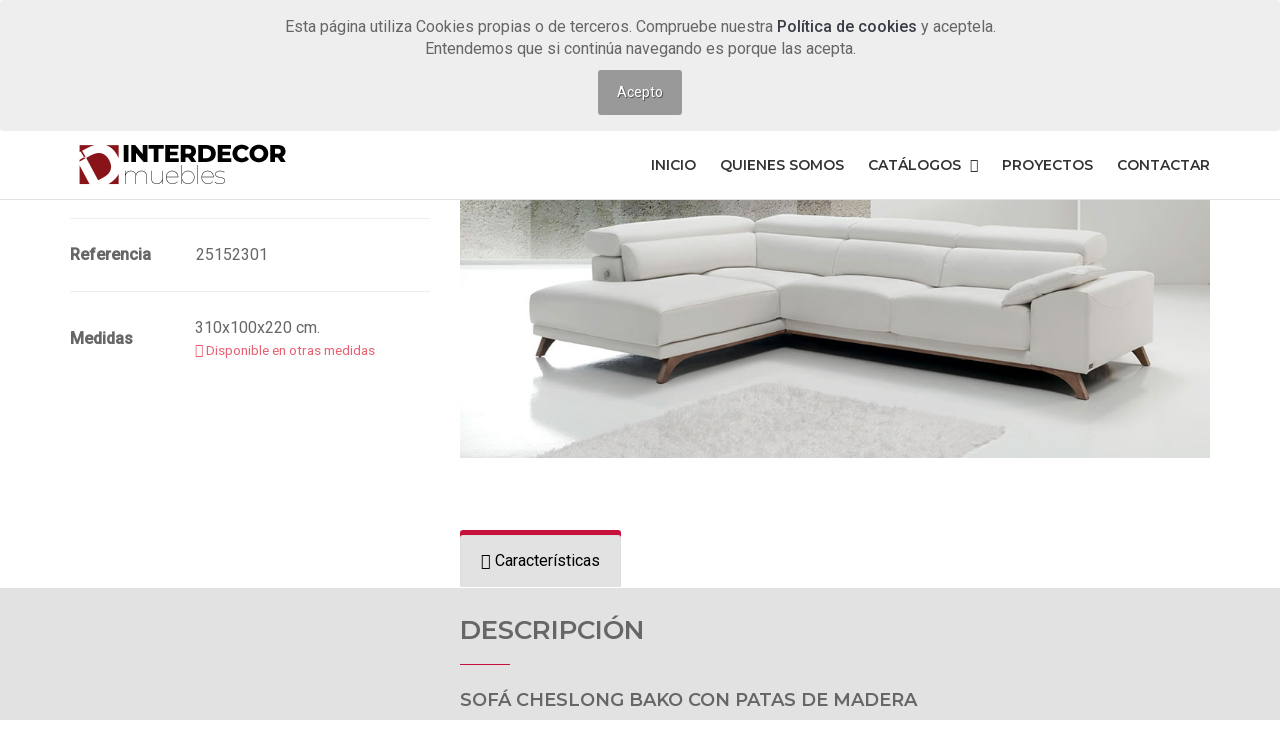

--- FILE ---
content_type: text/html; charset=UTF-8
request_url: https://interdecormuebles.com/producto.php?producto=24
body_size: 12487
content:
<!DOCTYPE html>
<html lang="es">
<head>
	<!-- Global site tag (gtag.js) - Google Analytics -->
<script async src="https://www.googletagmanager.com/gtag/js?id=UA-6146279-1"></script>
<script>
  window.dataLayer = window.dataLayer || [];
  function gtag(){dataLayer.push(arguments);}
  gtag('js', new Date());

  gtag('config', 'UA-6146279-1');
</script>

								
	
	
	<meta charset="utf-8">
    <meta http-equiv="X-UA-Compatible" content="IE=edge">
    <meta name="viewport" content="width=device-width, initial-scale=1, maximum-scale=1">

    <!-- Mobile Web-app fullscreen -->
    <meta name="apple-mobile-web-app-capable" content="yes">
    <meta name="mobile-web-app-capable" content="yes">

    <!-- Meta tags -->
    <meta name="Title" content="Sofá Cheslong Bako con patas de madera  - Interdecor Muebles" />
    <meta name="description" content="La pieza estrella de la casa donde más horas pasaras disfrutando de tu hogar y " />
	<link rel="canonical" href="https://www.interdecormuebles.com/producto.php?producto=24" />
	<meta name="language" content="es-ES" />
	<meta name="robots" content="all" />
    <meta name="author" content="ApR IMAGEN">
    <link rel="icon" href="favicon.ico">

    <!--Title-->
	<title>Sofá Cheslong Bako con patas de madera  - Interdecor Muebles</title>
	
<!--CSS styles-->
    <link rel="stylesheet" media="all" href="css/bootstrap.css" />
    <link rel="stylesheet" media="all" href="css/animate.css" />
    <link rel="stylesheet" media="all" href="css/font-awesome.css" />
    <link rel="stylesheet" media="all" href="css/furniture-icons.css" />
    <link rel="stylesheet" media="all" href="css/linear-icons.css" />
    <link rel="stylesheet" media="all" href="css/magnific-popup.css" />
    <link rel="stylesheet" media="all" href="css/owl.carousel.css" />
    <link rel="stylesheet" media="all" href="css/ion-range-slider.css" />
    <link rel="stylesheet" media="all" href="css/theme.css" />

    <!--Google fonts-->
    <link href="https://fonts.googleapis.com/css?family=Montserrat:400,500,600&amp;subset=latin-ext" rel="stylesheet">
    <link href="https://fonts.googleapis.com/css?family=Roboto:300,400,500" rel="stylesheet">

    <!-- HTML5 shim and Respond.js IE8 support of HTML5 elements and media queries -->
    <!--[if lt IE 9]>
    <script src="https://oss.maxcdn.com/html5shiv/3.7.2/html5shiv.min.js"></script>
    <script src="https://oss.maxcdn.com/respond/1.4.2/respond.min.js"></script>
    <![endif]-->

    <script type="text/javascript" src="js/jquery.js"></script>
    <script type="text/javascript" src="js/plugins.js"></script>
    <script type="text/javascript" src="js/jquery.cookiebar.js"></script>
    <script type="text/javascript">
        $(document).ready(function () {
            $.cookieBar();
        });
		
    	// jQuery - Wait until images (and other resources) are loaded
		$(window).load(function(){
			   // All images, css style sheets and external resources are loaded!
		});
	
	</script>
</head>
	<body>
		<div class="page-loader loaded"></div>
	<!-- Politica de Cookies
    ============================================= -->
    <div class="modal fade" id="cookies" tabindex="-1" role="dialog" aria-labelledby="myModalLabel" aria-hidden="true" style="z-index: 99999;">
        <div class="modal-dialog">
            <div class="modal-body">
                <div class="modal-content" style="background-color:white;">
                    <div class="modal-header">
                        <button type="button" class="close" data-dismiss="modal" aria-hidden="true">&times;</button>
                        <h4 class="modal-title" id="myModalLabel" style="color:black;">Política de cookies</h4>
                    </div>
                    <div class="modal-body">
                        <h5 class="nomargin" style="color:black;">Conformidad con uso de cookies en UE</h5>
                        <p style="color:black;">
                            En cumplimiento de la Ley 34/2002, de 11 de julio, de Servicios de la Sociedad de la Información y Comercio Electrónico le informamos de que este sitio web usa Cookies para mejorar y optimizar la
                            experiencia del usuario. A continuación encontrará información detallada sobre qué son las "Cookies", qué tipología utiliza este sitio web, cómo cambiar la configuración de sus cookies, y qué ocurre si deshabilita las Cookies.
                        </p>

                        <h5 class="nomargin" style="color:black;">¿Qué es una cookie y para qué sirve?</h5>
                        <p style="color:black;">
                            Una "Cookie" es un pequeño archivo que se almacena en el ordenador del usuario, tablet, smartphone o cualquier otro dispositivo con información sobre la navegación.<br>

                            El conjunto de "cookies" de todos nuestros usuarios nos ayuda a mejorar la calidad de nuestra web, permitiéndonos controlar qué páginas son útiles, cuáles no y cuáles son susceptibles de mejora.<br>
                            Las cookies son esenciales para el funcionamiento de internet, aportando innumerables ventajas en la prestación de servicios interactivos, facilitándote la navegación y usabilidad de nuestra web.<br>
                            En ningún caso las cookies podrían dañar tu equipo. Por contra, el que estén activas nos ayuda a identificar y resolver los errores.
                        </p>

                        <h5 class="nomargin" style="color:black;">¿Qué tipos de cookies existen y cuales utilizamos?</h5>
                        <p style="color:black;">
                            <strong>Según la entidad que la gestiona:</strong><br>
                            - Cookies propias: Son aquellas que se envían a tu equipo desde nuestros propios equipos o dominios y desde el que prestamos el servicio que nos solicitas.<br>
                            - Cookies de terceros: Son aquellas que se envían a tu equipo desde un equipo o dominio que no es gestionado por nosotros, sino por otra entidad colaboradora. Como por ejemplo, las usadas por redes sociales, o por contenido externo como Google Maps.
                        </p>

                        <p style="color:black;">
                            <strong>Según el plazo de tiempo que permanecen activadas:</strong><br>
                            - Cookies de sesión: Son cookies temporales que permanecen en el archivo de cookies de tu navegador hasta que abandonas la página web, por lo que ninguna queda registrada en el disco duro de tu ordenador. La información obtenida por medio de estas cookies, sirven para analizar pautas de tráfico en la web. A la larga, esto nos permite proporcionar una mejor experiencia para mejorar el contenido y facilitar su uso.<br>
                            - Cookies persistentes: Son almacenadas en el disco duro y nuestra web las lee cada vez que realizas una nueva visita. Una web permanente posee una fecha de expiración determinada. La cookie dejará de funcionar después de esa fecha. Estas cookies las utilizamos, generalmente, para facilitar los servicios de compra y registro.
                        </p>

                        <p style="color:black;">
                            <strong>Según su finalidad:</strong><br>
                            - Cookies técnicas: Son aquellas necesarias para la navegación y el buen funcionamiento de nuestra página web. Permiten por ejemplo, controlar el tráfico y la comunicación de datos, acceder a partes de acceso restringido, realizar el proceso de compra de un pedido, utilizar elementos de seguridad, almacenar contenidos para poder difundir vídeos o compartir contenidos a través de redes sociales.<br>
                            - Cookies de personalización: Son aquéllas que te permiten acceder al servicio con unas características predefinidas en función de una serie de criterios, como por ejemplo el idioma, el tipo de navegador a través del cual se accede al servicio, la configuración regional desde donde se accede al servicio, etc.<br>
                            - Cookies de análisis: Son aquéllas que nos permiten cuantificar el número de usuarios y así realizar la medición y análisis estadístico de la utilización que hacen los usuarios de los servicios prestados.<br>
                            - Para ello se analiza su navegación en nuestra página web con el fin de mejorar la oferta de productos y servicios que ofrecemos.<br>
                            - Cookies publicitarias: Son aquéllas que permiten la gestión, de la forma más eficaz posible, de los espacios publicitarios que se pudieran incluir en nuestra página web.<br>
                            - Cookies de publicidad comportamental: Estas cookies almacenan información del comportamiento de los usuarios obtenida a través de la observación continuada. Gracias a ellas, podemos conocer los hábitos de navegación en internet y mostrarte publicidad relacionada con tu perfil de navegación.<br>

                            <div class="table-responsive">
                                <table class="table">
                                    <thead>
                                        <tr>
                                            <th>Dominio</th>
                                            <th>Finalidad</th>
                                        </tr>
                                    </thead>
                                    <tbody>
                                        <tr>
                                            <td>interdecormuebles.com</td>
                                            <td>De sesión</td>
                                        </tr>

                                        <tr>
                                            <td>google.com</td>
                                            <td>Analítica</td>
                                        </tr>
                                    </tbody>
                                </table>
                            </div>

                        </p>

                        <h5 class="nomargin" style="color:black;">Administre las cookies en su navegador</h5>
                        <p style="color:black;">Puede permitir, bloquear o eliminar las cookies instaladas en su equipo mediante la configuración de las opciones de su navegador de Internet. En caso de que no permita la instalación de cookies en su navegador es posible que no pueda acceder a algunos de los servicios y que su experiencia en nuestra web pueda resultar menos satisfactoria.</p>
                        <div class="accordion accordion-bg clearfix">

                            <div class="toggle toggle-bg">
                                <a href="http://support.google.com/chrome/answer/95647?hl=es" target="_blank">
                                    <div class="togglet"><i class="icon-ok-circle"></i>Chrome</div>
                                </a>
                            </div>

                            <div class="toggle toggle-bg">
                                <a href="http://support.mozilla.org/es/kb/habilitar-y-deshabilitar-cookies-que-los-sitios-we" target="_blank">
                                    <div class="togglet"><i class="icon-ok-circle"></i>Mozilla Firefox</div>
                                </a>
                            </div>

                            <div class="toggle toggle-bg">
                                <a href="http://windows.microsoft.com/es-es/windows-vista/block-or-allow-cookies" target="_blank">
                                    <div class="togglet"><i class="icon-ok-circle"></i>Internet Explorer</div>
                                </a>
                            </div>

                            <div class="toggle toggle-bg">
                                <a href="https://help.opera.com/en/latest/web-preferences/#cookies" target="_blank">
                                    <div class="togglet"><i class="icon-ok-circle"></i>Opera</div>
                                </a>
                            </div>

                            <div class="toggle toggle-bg">
                                <a href="http://support.apple.com/kb/PH19214?viewlocale=es_ES&locale=es_ES" target="_blank">
                                    <div class="togglet"><i class="icon-ok-circle"></i>Safari</div>
                                </a>
                            </div>

                            <div class="toggle toggle-bg">
                                <a href="http://support.apple.com/kb/ht1677?viewlocale=es_es" target="_blank">
                                    <div class="togglet"><i class="icon-ok-circle"></i>Safari para IOS (iPhone y iPad)</div>
                                </a>
                            </div>

                            <div class="toggle toggle-bg">
                                <a href="http://support.google.com/chrome/answer/2392971?hl=es" target="_blank">
                                    <div class="togglet"><i class="icon-ok-circle"></i>Chrome para Android</div>
                                </a>
                            </div>

                        </div>

                        <h5 class="nomargin" style="color:black;">¿Qué ocurre si se deshabilitan las cookies?</h5>
                        <p style="color:black;">En el caso de bloquear o no aceptar la instalación de cookies es posible que ciertos servicios ofrecidos por nuestro sitio web que necesitan su uso queden deshabilitados y, por lo tanto, no estén disponibles para Vd. por lo que no podrá aprovechar por completo todo lo que nuestra web y aplicaciones le ofrecen. <br>Es posible también que la calidad de funcionamiento de la página web pueda disminuir.</p>

                    </div>
                    <div class="modal-footer">
                        <button type="button" class="btn btn-default" data-dismiss="modal">Cerrar</button>
                    </div>
                </div>
            </div>
        </div>
    </div><!-- Politica de Cookies end --> 

    <div class="wrapper">

        <!--Use class "navbar-fixed" or "navbar-default" -->
        <!--If you use "navbar-fixed" it will be sticky menu on scroll (only for large screens)-->
		
		<!-- ======================== Navigation ======================== -->

        <nav class="navbar-fixed">
			<div class="coockiebar" style="position: sticky; width: 100% top:0; z-index: 999999"></div>

            <div class="container">

                <!-- ==========  Main navigation ========== -->

                <div class="navigation navigation-main">

                    <!-- Setup your logo here-->

                    <a href="index.php" class="logo"><img src="../../../assets/images/logo.png" alt="" /></a>

                    <!-- Mobile toggle menu -->

                    <a href="#" class="open-menu"><i class="icon icon-menu"></i></a>

                    <!-- Convertible menu (mobile/desktop)-->

                    <div class="floating-menu">

                        <!-- Mobile toggle menu trigger-->

                        <div class="close-menu-wrapper">
                            <span class="close-menu"><i class="icon icon-cross"></i></span>
                        </div>

                        <ul>
                            <li><a href="index.php">Inicio</a></li>
                            <li><a href="tienda-de-muebles.php">Quienes somos</a></li>

                            <!-- Single dropdown-->

                            <li>
                                <a href="#">Catálogos <span class="open-dropdown"><i class="fa fa-angle-down"></i></span></a>
                                <div class="navbar-dropdown navbar-dropdown-single">
                                    <div class="navbar-box">

                                        <!-- box-2 (without 'box-1', box-2 will be displayed as full width)-->

                                        <div class="box-2">
                                            <div class="box clearfix">
                                                <ul>
			<!-- Selecciona todos los catálogo sy los muestra en el Menu -->
										
																							
                                                <li><a href="catalogos.php?catalogo=10">
														Salones</a></li>
																										
                                                <li><a href="catalogos.php?catalogo=11">
														Dormitorios matrimonio</a></li>
																										
                                                <li><a href="catalogos.php?catalogo=12">
														Dormitorios juveniles</a></li>
																										
                                                <li><a href="catalogos.php?catalogo=13">
														Mesas de comedor</a></li>
																										
                                                <li><a href="catalogos.php?catalogo=14">
														Mesa de centro</a></li>
																										
                                                <li><a href="catalogos.php?catalogo=15">
														Sofás, cheslong y sillones</a></li>
																										
                                                <li><a href="catalogos.php?catalogo=16">
														Sillas y taburetes</a></li>
																										
                                                <li><a href="catalogos.php?catalogo=17">
														Mueble auxiliar</a></li>
																										
                                                <li><a href="catalogos.php?catalogo=18">
														Armarios</a></li>
																										
                                                <li><a href="catalogos.php?catalogo=19">
														Descanso</a></li>
																										
                                                <li><a href="catalogos.php?catalogo=20">
														Cortinas y Alfombras</a></li>
																										
                                                <li><a href="catalogos.php?catalogo=21">
														Oficinas</a></li>
																										
                                                <li><a href="catalogos.php?catalogo=22">
														Cocinas</a></li>
																<!-- FIN de Selecciona todos los catálogo sy los muestra en el Menu -->										
                                                </ul>
                                            </div> <!--/box-->
                                        </div> <!--/box-2-->
                                    </div> <!--/navbar-box-->
                                </div> <!--/navbar-dropdown-->
                            </li>

                            <!-- Simple menu link-->
                            <li><a href="proyectos-de-decoracion.php">Proyectos</a></li>

                            <!-- Simple menu link-->
                            <li><a href="contactar.php">Contactar</a></li>

                        </ul>
                    </div> <!--/floating-menu-->
                </div> <!--/navigation-main-->


            </div> <!--/container-->
        </nav>      

        		
		
	<!-- ========================  Product ======================== -->

      <section class="product">
		  							
							          <div class="main">
              <div class="container">
                  <div class="row product-flex">
					  
					  <div class="container">
						  <ol class="breadcrumb breadcrumb-inverted">
							<li><a href="index.php"><span class="icon icon-home"></span></a></li>
							<li><a class="active" href="catalogos.php?catalogo=15">Sofás, cheslong y sillones</a></li>
						  </ol>
					  </div>

                      <!-- product flex is used only for mobile order -->
                      <!-- on mobile 'product-flex-info' goes bellow gallery 'product-flex-gallery' -->

                      <div class="col-md-4 col-sm-12 product-flex-info">
                          <div class="clearfix">

                              <!-- === product-title === -->

                              <h1 class="title">Sofá Cheslong Bako con patas de madera  <small>Sofá Cheslong con patas</small></h1>

                              <div class="clearfix">

                                  <!-- === descuentos y ofertas === -->
								  
									                                  <hr />

                                  <!-- === referencia === -->

                                  <div class="info-box">
                                      <span><strong>Referencia</strong></span>
                                      <span>25152301</span>
                                  </div>
									
								  <!-- === fabricante === -->
								  
									                                  <hr />

                                  <!-- === medidas === -->
								  
									
                                  <div class="info-box">
									                                        <span><strong>Medidas</strong></span>
                                      <div class="product-colors clearfix">
										310x100x220 cm.
                                      </div>
                                  
								  								  <small class="text-warning"><span class="fa fa-arrows-alt"></span> Disponible en otras medidas</small>
								  
									  </div>

                              </div> <!--/clearfix-->
                          </div> <!--/product-info-wrapper-->
                      </div> <!--/col-md-4-->
                      <!-- === product item gallery === -->

                      <div class="col-md-8 col-sm-12 product-flex-gallery">

                          <!-- === product gallery === -->
					  
                          <div class="owl-product-gallery open-popup-gallery">
    							  
                                <a href="assets/images/productos/25152301.jpg"><img src="assets/images/productos/25152301.jpg" alt="Sofá Cheslong Bako con patas de madera " height="500" /></a>
							  
														  							  							  							  							  
                            </div>						
                      </div>

                  </div>
              </div>
          </div>

          <!-- === product-info === -->

          <div class="info">
              <div class="container">
                  <div class="row">

                      <!-- === product-designer === -->

                      <div class="col-md-4">
                           <!--/designer-->
                      </div> <!--/col-md-4-->
                      <!-- === nav-tabs === -->

                      <div class="col-md-8">
                          <ul class="nav nav-tabs" role="tablist">                                
                              <li role="presentation" class="active">
                                  <a href="#design" aria-controls="design" role="tab" data-toggle="tab">
                                      <i class="icon icon-sort-alpha-asc"></i>
                                      <span>Características</span>
                                  </a>
                              </li>                                
                          </ul>

                          <!-- === tab-panes === -->

                          <div class="tab-content">
                            
                              <!-- ============ tab #2 ============ -->

                              <div role="tabpanel" class="tab-pane active" id="design">
                                  <div class="content">
                                      <div class="row">
<!--
                                            <div class="col-md-4">
                                                <h3>Dimensions</h3>
                                                <p>
                                                    <img class="full-image" src="assets/images/specs.png" alt="Alternate Text" width="350" />
                                                </p>
                                                <hr />
                                                <p>
                                                    <img class="full-image" src="assets/images/specs.png" alt="Alternate Text" width="350" />
                                                </p>
                                            </div>
-->
                                          <div class="col-md-12">
                                              <h3>Descripción</h3>
											  <h2 class="h5">Sofá Cheslong Bako con patas de madera </h2>
                                              <p>
                                                  La pieza estrella de la casa donde más horas pasaras disfrutando de tu hogar y tú familia. Este fantástico sofá es una pieza de diseño que aparte de su estética esconde un sinfín de posibilidades; asientos deslizantes, respaldos reclinables tipo carraca sistema italiano máxima calidad, respaldo reclinable en zona cheslong y la última tendencia, una bancada de madera que proporciona una estética especial y una funcionalidad extra, podrás limpiar debajo sin necesidad de moverlo y por supuesto está pensado para que puedan pasar los robots aspiradores. Sus posibilidades en medidas y acabados de tapicería son infinitas. Pruébalo en nuestra exposición no te podrás resistir.                                              </p>
                                          </div>

                                      </div> <!--/row-->
                                  </div> <!--/content-->
                              </div> <!--/tab-pane-->
                                
                          </div> <!--/tab-content-->
                      </div>
                  </div> <!--/row-->
              </div> <!--/container-->
          </div> <!--/info-->
      		</section>	
		
		
		<!-- ================== Footer  ================== -->
		
		<!-- ================== Footer  ================== -->

        <footer>
            <div class="container">

                <!--footer showroom-->
                <div class="footer-showroom">
                    <div class="row">
                        <div class="col-sm-9">
                            <h3 style="margin-bottom: 0px;">Visite nuestro showroom</h3>
							<h2 class="h5" style="margin-top: 0px;"><small>Tienda de muebles modernos en Móstoles</small></h2>
                            <p>Calle Río Duero, 13 - 28935, Móstoles (Madrid)</p>
							<!--<p><strong class="text-warning">Cerrado del 14 al 29 de Agosto de 2020.</strong> Disculpen las molestias</p>-->
							<p><!-- <strong class="text-warning">Cerrado por vacaciones del 7/08 al 31/08 inclusive.</strong></br> -->
								<strong>Lunes:</strong> 17:00 - 20:30 | <strong>Martes - Viernes:</strong> 10:00 - 13:30 y 17:00 - 20:30</br><strong>Sábados:</strong> 10:30 - 13:30, tardes cerrado | <strong>Domingo:</strong> Cerrado</p>
                        </div>
                        <div class="col-sm-3 text-center">
                            <a href="https://goo.gl/maps/ciuZL8KDRak" class="btn btn-clean" target="_blank"><span class="icon icon-map-marker"></span> Ver mapa</a>
                            <div class="call-us h3"><span class="icon icon-phone-handset"></span> 916475095</div>
                        </div>
                    </div>
                </div>



                <!--footer social-->

                <div class="footer-social">
                    <div class="row">
                        <div class="col-sm-6">
                            <a href="#" data-toggle="modal" data-target="#avisolegal">Aviso Legal</a> &nbsp; | <a href="#" data-toggle="modal" data-target="#politicadeprivacidad">Política de privacidad</a> &nbsp; | &nbsp; <a href="#" data-toggle="modal" data-target="#cookies">Política de cookies </a>
                        </div>
                        <div class="col-sm-6 links">
                            <ul>
                                <li><a href="https://www.facebook.com/interdecormuebles/" target="_blank"><i class="fa fa-facebook"></i></a></li>

                                <li><a href="https://www.youtube.com/user/interdecormuebles" target="_blank"><i class="fa fa-youtube"></i></a></li>

                            </ul>
                        </div>
                    </div>
                </div>
            </div>
        </footer>

    </div> <!--/wrapper-->

	<!-- Aviso Legal -->
    <div class="modal fade" id="avisolegal" tabindex="-1" role="dialog" aria-labelledby="myModalLabel" aria-hidden="true" style="z-index: 99999;">
        <div class="modal-dialog">
            <div class="modal-body">
                <div class="modal-content" style="background-color:white;">
                    <div class="modal-header">
                        <button type="button" class="close" data-dismiss="modal" aria-hidden="true">&times;</button>
                        <h4 class="modal-title" id="myModalLabel" style="color:black;">Aviso legal y condiciones de uso</h4>
                    </div>
                    <div class="modal-body">

                        <p style="color:black;">En cumplimiento de lo establecido en el artículo 10 de la Ley 34/2002, del 11 de julio, de Servicios de la Sociedad de la Información y  de Comercio Electrónico (LSSICE), se exponen a continuación los datos identificativos de la entidad prestadora de servicios a través de la dirección de Internet "<strong>http://www.interdecormuebles.com</strong>”.</p>

                        <table class="table table-hover">
                            <tbody>
                                <tr style="border-bottom: 2px #000000 solid; background-color: #ebebeb;">
                                    <th style="padding: 10px; font-size: 16px; text-align: center;" colspan="2" scope="col">TITULAR DEL SITIO WEB</th>
                                </tr>
                                <tr style="border-bottom: 1px #C4C4C4 solid;">
                                    <td style="text-align: right; font-weight: bold;">Denominación Social</td>
                                    <td style="width: 250px;">Inter Rodri Mobiliario S.L.</td>
                                </tr>
                                <tr style="border-bottom: 1px #C4C4C4 solid; background-color: #f3f3f3;">
                                    <td style="text-align: right; font-weight: bold;">CIF</td>
                                    <td>B83874974</td>
                                </tr>
                                <tr style="border-bottom: 1px #C4C4C4 solid;">
                                    <td style="text-align: right; font-weight: bold;">Domicilio Social</td>
                                    <td>C/ Rio Duero, 13<br> 28938, Móstoles (Madrid) - España</td>
                                </tr>
                                <tr style="border-bottom: 1px #C4C4C4 solid; background-color: #f3f3f3;">
                                    <td style="text-align: right; font-weight: bold;">Contacto</td>
                                    <td>Teléfono: 916475095<br> Email:  info@interdecormuebles.com</td>
                                </tr>
                            </tbody>
                        </table>


                        <h5 class="nomargin" style="color:black;">Uso del sitio Web, sus servicios y contenidos</h5>
                        <p style="color:black;">
                            El usuario deberá tener en cuenta que está totalmente prohibido utilizar información y/o contenido de la Web (informaciones, textos, gráficos, archivos de sonido, vídeo o imagen, fotografías, diseños, etc.) para los siguientes fines:<br>
                            · Su reproducción, distribución o modificación, a menos que cuente con la autorización de sus legítimos titulares o resulte legalmente permitido.<br>
                            · Cualquier vulneración de los derechos de Inter Rodri Mobiliario, S.L. o de sus legítimos titulares sobre los mismos.<br>
                            · Su utilización para cualquier fin comercial o publicitario, distinto de lo estrictamente permitido.<br>
                            De igual modo, los usuarios deberán abstenerse de obtener informaciones y contenidos accesibles a través de la página Web empleando para ello medios o procedimientos diferentes de los que para tal efecto y en su caso se hayan puesto a su disposición.<br>
                            De otra parte, puede que la página Web contenga enlaces que pueden conducir al Usuario a otros sitios Web gestionados por terceros. Inter Rodri Mobiliario, S.L. no responde de los contenidos ni del estado de estos sitios. El enlace a estas páginas Web no implica que Inter Rodri Mobiliario, S.L. apruebe los mismos ni sus contenidos.
                        </p>
                        <h5 class="nomargin" style="color:black;">Hiperenlaces</h5>
                        <p style="color:black;">
                            El establecimiento de cualquier "hiperenlace" entre una página web y el sitio Web de Inter Rodri Mobiliario, S.L. estará sometido a las siguientes condiciones:<br>
                            · No se permite la reproducción ni total ni parcial de ninguno de los servicios ni contenidos del sitio Web de Inter Rodri Mobiliario, S.L.<br>
                            · No se establecerán deep-links con las páginas web del sitio Web ni de sus servicios ni se creará un browser o un border enviroment sobre las mismas.<br>
                            · La página web en la que se establezca el hiperenlace no contendrá ninguna marca, nombre comercial, rótulo de establecimiento, denominación, logotipo, eslogan u otros signos distintivos pertenecientes a Inter Rodri Mobiliario, S.L.<br>
                            · Bajo ninguna circunstancia, Inter Rodri Mobiliario, S.L. será responsable de los contenidos o servicios puestos a disposición del público en la página web desde la que se realice el "hiperenlace" ni de las informaciones y manifestaciones incluidas en las mismas.
                        </p>
                        <h5 class="nomargin" style="color:black;">Propiedad intelectual y marcas</h5>
                        <p style="color:black;">
                            Los derechos de propiedad intelectual sobre toda la información contenida en esta página Web, diseño gráfico, imágenes, índices y código fuente en lenguaje HTML o JavaScript, son titularidad de Inter Rodri Mobiliario, S.L. Las marcas contenidas en esta página Web están protegidas por la ley de marcas, siendo Inter Rodri Mobiliario, S.L. titular de los derechos de propiedad industrial referidos a sus productos y Servicios o, en su caso, de sus licenciantes, que el Usuario de esta página Web debe respetar. Quedan prohibidas la reproducción, excepto para uso privado, la transformación, distribución, comunicación pública, puesta a disposición del público y en general cualquier otra forma de explotación, por cualquier procedimiento, de todo o parte de los contenidos de este sitio Web, así como de su diseño y la selección y forma de presentación de los materiales incluidos en la misma.<br>
                            Las marcas Inter Rodri Mobiliario, S.L. y las correspondientes marcas gráficas son todas ellas marcas registradas y queda prohibida su reproducción o uso sin la autorización de su titular.<br>
                            La legitimidad de los derechos de propiedad intelectual o industrial correspondientes a los contenidos aportados por terceros es de la exclusiva responsabilidad de los mismos.
                        </p>

                    </div>
                    <div class="modal-footer">
                        <button type="button" class="btn btn-default" data-dismiss="modal">Cerrar</button>
                    </div>
                </div>
            </div>
        </div>
    </div>
    <!-- Fin de Términos y condiciones -->
    <!-- Política de privacidad -->
    <div class="modal fade" id="politicadeprivacidad" tabindex="-1" role="dialog" aria-labelledby="myModalLabel" aria-hidden="true" style="z-index: 99999;">
        <div class="modal-dialog">
            <div class="modal-body">
                <div class="modal-content" style="background-color:white;">
                    <div class="modal-header">
                        <button type="button" class="close" data-dismiss="modal" aria-hidden="true">&times;</button>
                        <h4 class="modal-title" id="myModalLabel" style="color:black;">Política de privacidad</h4>
                    </div>
                    <div class="modal-body">
                        <h5 style="color:black;">Reponsable del tratamiento</h5>
                        <table class="table table-hover">
                            <tbody>
                                <tr style="border-bottom: 2px #000000 solid; background-color: #ebebeb;">
                                    <th style="padding: 10px; font-size: 16px; text-align: center;" colspan="2" scope="col">TITULAR DEL SITIO WEB</th>
                                </tr>
                                <tr style="border-bottom: 1px #0#C4C4C4 solid;">
                                    <td style="text-align: right; font-weight: bold;">Denominación Social</td>
                                    <td style="width: 250px;">Inter Rodri Mobiliario, S.L.</td>
                                </tr>
                                <tr style="border-bottom: 1px #C4C4C4 solid; background-color: #f3f3f3;">
                                    <td style="text-align: right; font-weight: bold;">CIF</td>
                                    <td>B83874974</td>
                                </tr>
                                <tr style="border-bottom: 1px #C4C4C4 solid;">
                                    <td style="text-align: right; font-weight: bold;">Domicilio Social</td>
                                    <td>C/ Rio Duero, 13<br> 28938, Móstoles (Madrid) - España</td>
                                </tr>
                                <tr style="border-bottom: 1px #C4C4C4 solid; background-color: #f3f3f3;">
                                    <td style="text-align: right; font-weight: bold;">Contacto</td>
                                    <td>Teléfono: 916475095<br> Email:  info@interdecormuebles.com</td>
                                </tr>
                            </tbody>
                        </table>
                        <h5 class="nomargin" style="color:black;">Finalidad del tratamiento</h5>
                        <p style="color:black;">En Inter Rodri Mobiliario, S.L. tratamos la información que nos facilita con la finalidad de gestionar el envío de la información que nos solicita.</p>
                        <h5 class="nomargin" style="color:black;">Tiempo de conservación</h5>
                        <p style="color:black;">Inter Rodri Mobiliario, S.L. mantendrá la información facilitada el tiempo necesario para gestionar su consulta  o solicitud de información y durante el tiempo necesario para atender las obligaciones legales a las que esté sometida la entidad.</p>
                        <h5 class="nomargin" style="color:black;">Legitimación del tratamiento</h5>
                        <p style="color:black;">La base legal para el tratamiento de sus datos personales puede ser la ejecución de una relación contractual potencial y/o suscrita, el interés legítimo, la habilitación legal y/o el consentimiento del propio interesado. Los datos que le solicitamos son adecuados, pertinentes y estrictamente necesarios y en ningún caso está obligado a facilitárnoslos, pero su no comunicación podrá afectar a la finalidad del servicio o la imposibilidad de prestarlo.</p>
                        <h5 class="nomargin" style="color:black;">Destinatarios de comunicaciones o cesiones</h5>
                        <p style="color:black;">
                            La entidad no tiene previsto realizar ningún tipo de cesión de sus datos personales a terceros, a excepción de las cesiones previstas legalmente<br>
                        </p>
                        <h5 class="nomargin" style="color:black;">Derechos del interesado</h5>
                        <p style="color:black;">
                            Puede ejercer todos los derechos según la legislación vigente sobre protección de datos<br>
                            Obtener confirmación por parte del reponsable del tratamiento de si se están tratando o no datos personales que le conciernen. Acceder a sus datos personales, solicitar la rectificación de datos inexactos, solicitar la supresión de datos que ya no sean necesarios para los fines que se recogieron, solicitar la limitación u oposición del tratamiento de los datos, conservándose en este caso únicamente para el ejercicio de posibles reclamaciones, y solicitar la portabilidad de sus datos.<br>
                            En caso de que tratemos sus datos para alguna finalidad en la que hayamos solicitado su previo consentimiento, tiene derecho a retirar el mismo en cualquier momento sin que ello afecte a la licitud del tratamiento previo a su retirada.
                            Puede ejercer los derechos indicados anteriormente ante el responsable del tratamiento, cuyos datos figuran en este documento, aportando el correspondiente documento que le identifique.<br>
                            Si lo desea puede solicitar los formularios necesarios para facilitarle el ejercicio de sus derechos.
                            Asimismo puede presentar su reclamación ante la Agencia Española de Protección de Datos en la calle Jorge Juan nº 6 código postal 28001 de Madrid o en la Web www.agpd.es
                        </p>
                    </div>
                    <div class="modal-footer">
                        <button type="button" class="btn btn-default" data-dismiss="modal">Cerrar</button>
                    </div>
                </div>
            </div>
        </div>
    </div>
    <!-- Fin de Política de privacidad -->  

    <!--JS files-->
    <script src="js/jquery.magnific-popup.js"></script>
	<script src="js/jquery.owl.carousel.js"></script>
    <script src="js/jquery.ion.rangeSlider.js"></script>
    <script src="js/jquery.isotope.pkgd.js"></script>
    <script src="js/main.js"></script>
</body>
</html>

--- FILE ---
content_type: text/css
request_url: https://interdecormuebles.com/css/furniture-icons.css
body_size: 118
content:
@font-face {
    font-family: 'FurnitureIcons';
    src: url('../fonts/FurnitureIcons.eot?1japci');
    src: url('../fonts/FurnitureIcons.eot?1japci#iefix') format('embedded-opentype'), 
         url('../fonts/FurnitureIcons.ttf?1japci') format('truetype'), 
         url('../fonts/FurnitureIcons.woff?1japci') format('woff'), 
         url('../fonts/FurnitureIcons.svg?1japci#FurnitureIcons') format('svg');
    font-weight: normal;
    font-style: normal;
}

.f-icon {
    /* use !important to prevent issues with browser extensions that change fonts */
    font-family: 'FurnitureIcons' !important;
    speak: none;
    font-style: normal;
    font-weight: normal;
    font-variant: normal;
    text-transform: none;
    line-height: 1;
    /* Better Font Rendering =========== */
    -webkit-font-smoothing: antialiased;
    -moz-osx-font-smoothing: grayscale;
    color: #777;
    display: inline-block;
}

.f-icon-dining-table:before {
    content: "\e900";
}

.f-icon-accessories:before {
    content: "\e901";
}

.f-icon-armchair:before {
    content: "\e902";
}

.f-icon-bar-set:before {
    content: "\e903";
}

.f-icon-bathroom:before {
    content: "\e904";
}

.f-icon-bedroom:before {
    content: "\e905";
}

.f-icon-bookcase:before {
    content: "\e906";
}

.f-icon-carpet:before {
    content: "\e907";
}

.f-icon-chair:before {
    content: "\e908";
}

.f-icon-children-room:before {
    content: "\e909";
}

.f-icon-kitchen:before {
    content: "\e90a";
}

.f-icon-lightning:before {
    content: "\e90b";
}

.f-icon-media-cabinet:before {
    content: "\e90c";
}

.f-icon-nightstand:before {
    content: "\e90d";
}

.f-icon-office:before {
    content: "\e90e";
}

.f-icon-retro:before {
    content: "\e90f";
}

.f-icon-shoe-cabinet:before {
    content: "\e910";
}

.f-icon-sofa:before {
    content: "\e911";
}

.f-icon-table:before {
    content: "\e912";
}

.f-icon-wardrobe:before {
    content: "\e913";
}
